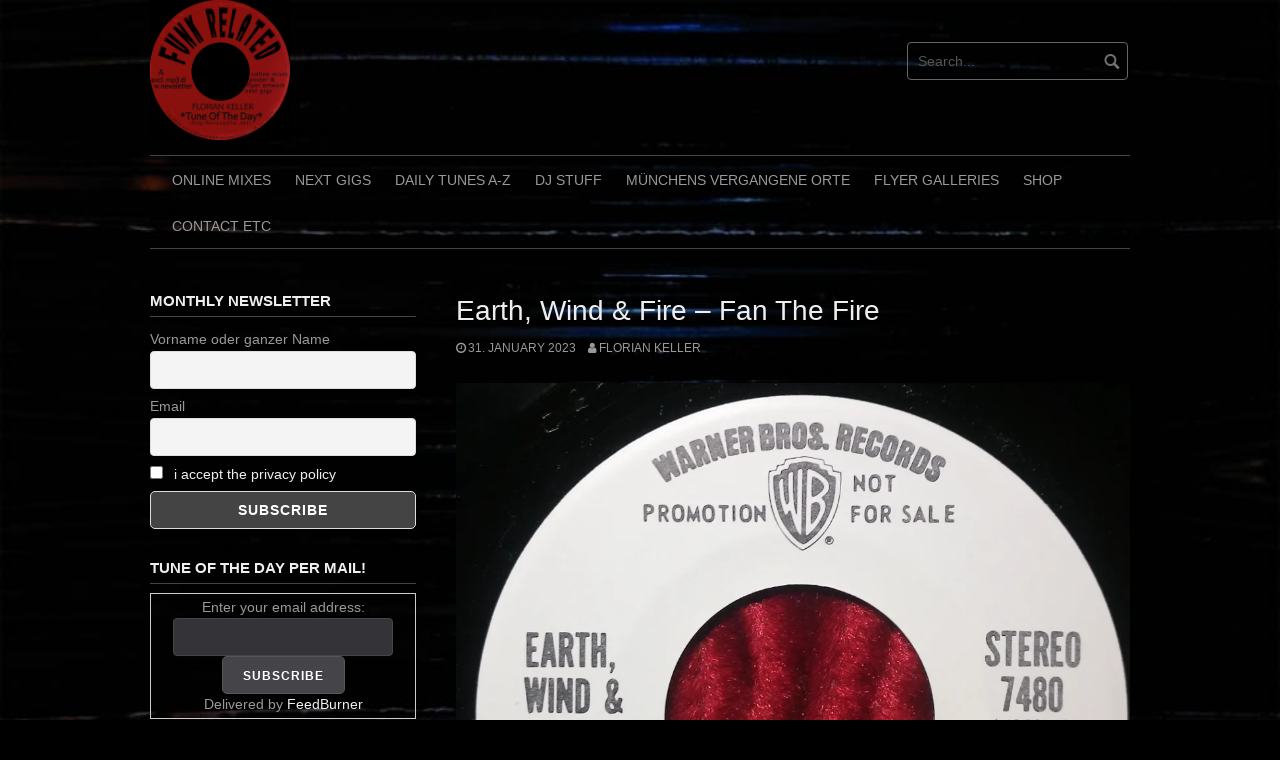

--- FILE ---
content_type: text/html; charset=UTF-8
request_url: https://floriankeller.net/fan-the-fire/
body_size: 41850
content:
<!DOCTYPE html><html lang="en-US"><head><meta charset="UTF-8"><meta name="viewport" content="width=device-width, initial-scale=1"><link rel="profile" href="https://gmpg.org/xfn/11"><link rel="pingback" href="https://floriankeller.net/xmlrpc.php"><link rel="dns-prefetch" href="//cdn.hu-manity.co" />  <script type="text/javascript">var huOptions = {"appID":"floriankellernet-c55fbd3","currentLanguage":"en","blocking":false,"globalCookie":false,"isAdmin":false,"privacyConsent":true,"forms":[]};</script> <script type="text/javascript" src="https://cdn.hu-manity.co/hu-banner.min.js"></script><meta name='robots' content='index, follow, max-image-preview:large, max-snippet:-1, max-video-preview:-1' /><link media="all" href="https://floriankeller.net/wp-content/cache/autoptimize/css/autoptimize_a78e77618c02d0afe3450cd441bc26f4.css" rel="stylesheet"><link media="screen" href="https://floriankeller.net/wp-content/cache/autoptimize/css/autoptimize_00df71b5809d374b00ce03791ac8fac1.css" rel="stylesheet"><title>Earth, Wind &amp; Fire - Fan The Fire &#8902; Florian Keller - Funk Related</title><link rel="canonical" href="https://floriankeller.net/fan-the-fire/" /><meta property="og:locale" content="en_US" /><meta property="og:type" content="article" /><meta property="og:title" content="Earth, Wind &amp; Fire - Fan The Fire &#8902; Florian Keller - Funk Related" /><meta property="og:description" content="&nbsp; Warner Bros. Records – 7480 * Vinyl * 45rpm * USA * 1971 &nbsp; Discogs to search for the OG 7″ &amp; more info Digital Itunes * Spotify * Deezer" /><meta property="og:url" content="https://floriankeller.net/fan-the-fire/" /><meta property="og:site_name" content="Florian Keller - Funk Related" /><meta property="article:published_time" content="2023-01-31T14:47:28+00:00" /><meta property="article:modified_time" content="2023-01-31T14:47:39+00:00" /><meta property="og:image" content="https://floriankeller.net/wp-content/uploads/IMG_20230131_154118_4761.webp" /><meta property="og:image:width" content="1080" /><meta property="og:image:height" content="1080" /><meta property="og:image:type" content="image/webp" /><meta name="author" content="Florian Keller" /><meta name="twitter:card" content="summary_large_image" /><meta name="twitter:label1" content="Written by" /><meta name="twitter:data1" content="Florian Keller" /> <script type="application/ld+json" class="yoast-schema-graph">{"@context":"https://schema.org","@graph":[{"@type":"Article","@id":"https://floriankeller.net/fan-the-fire/#article","isPartOf":{"@id":"https://floriankeller.net/fan-the-fire/"},"author":{"name":"Florian Keller","@id":"https://floriankeller.net/#/schema/person/512456999c96204d8326f55dba31fff7"},"headline":"Earth, Wind &#038; Fire &#8211; Fan The Fire","datePublished":"2023-01-31T14:47:28+00:00","dateModified":"2023-01-31T14:47:39+00:00","mainEntityOfPage":{"@id":"https://floriankeller.net/fan-the-fire/"},"wordCount":28,"commentCount":0,"publisher":{"@id":"https://floriankeller.net/#/schema/person/512456999c96204d8326f55dba31fff7"},"image":{"@id":"https://floriankeller.net/fan-the-fire/#primaryimage"},"thumbnailUrl":"https://floriankeller.net/wp-content/uploads/IMG_20230131_154118_4761.webp","keywords":["45","funk","mp3","psychedelic"],"articleSection":["today's tune of the day"],"inLanguage":"en-US","potentialAction":[{"@type":"CommentAction","name":"Comment","target":["https://floriankeller.net/fan-the-fire/#respond"]}]},{"@type":"WebPage","@id":"https://floriankeller.net/fan-the-fire/","url":"https://floriankeller.net/fan-the-fire/","name":"Earth, Wind & Fire - Fan The Fire &#8902; Florian Keller - Funk Related","isPartOf":{"@id":"https://floriankeller.net/#website"},"primaryImageOfPage":{"@id":"https://floriankeller.net/fan-the-fire/#primaryimage"},"image":{"@id":"https://floriankeller.net/fan-the-fire/#primaryimage"},"thumbnailUrl":"https://floriankeller.net/wp-content/uploads/IMG_20230131_154118_4761.webp","datePublished":"2023-01-31T14:47:28+00:00","dateModified":"2023-01-31T14:47:39+00:00","breadcrumb":{"@id":"https://floriankeller.net/fan-the-fire/#breadcrumb"},"inLanguage":"en-US","potentialAction":[{"@type":"ReadAction","target":["https://floriankeller.net/fan-the-fire/"]}]},{"@type":"ImageObject","inLanguage":"en-US","@id":"https://floriankeller.net/fan-the-fire/#primaryimage","url":"https://floriankeller.net/wp-content/uploads/IMG_20230131_154118_4761.webp","contentUrl":"https://floriankeller.net/wp-content/uploads/IMG_20230131_154118_4761.webp","width":1080,"height":1080,"caption":"Earth, Wind & Fire - Fan The Fire * Florian Keller * Funk Related"},{"@type":"BreadcrumbList","@id":"https://floriankeller.net/fan-the-fire/#breadcrumb","itemListElement":[{"@type":"ListItem","position":1,"name":"Startseite","item":"https://floriankeller.net/"},{"@type":"ListItem","position":2,"name":"Blog","item":"https://floriankeller.net/blog-2/"},{"@type":"ListItem","position":3,"name":"Earth, Wind &#038; Fire &#8211; Fan The Fire"}]},{"@type":"WebSite","@id":"https://floriankeller.net/#website","url":"https://floriankeller.net/","name":"Florian Keller - Funk Related","description":"one tune a day, online mixes, dj gigs and more","publisher":{"@id":"https://floriankeller.net/#/schema/person/512456999c96204d8326f55dba31fff7"},"potentialAction":[{"@type":"SearchAction","target":{"@type":"EntryPoint","urlTemplate":"https://floriankeller.net/?s={search_term_string}"},"query-input":{"@type":"PropertyValueSpecification","valueRequired":true,"valueName":"search_term_string"}}],"inLanguage":"en-US"},{"@type":["Person","Organization"],"@id":"https://floriankeller.net/#/schema/person/512456999c96204d8326f55dba31fff7","name":"Florian Keller","image":{"@type":"ImageObject","inLanguage":"en-US","@id":"https://floriankeller.net/#/schema/person/image/","url":"https://floriankeller.net/wp-content/uploads/Logo-1.jpg","contentUrl":"https://floriankeller.net/wp-content/uploads/Logo-1.jpg","width":600,"height":600,"caption":"Florian Keller"},"logo":{"@id":"https://floriankeller.net/#/schema/person/image/"}}]}</script> <link href='https://sp-ao.shortpixel.ai' rel='preconnect' /><link rel="alternate" type="application/rss+xml" title="Florian Keller - Funk Related &raquo; Feed" href="https://floriankeller.net/feed/" /><link rel="alternate" type="application/rss+xml" title="Florian Keller - Funk Related &raquo; Comments Feed" href="https://floriankeller.net/comments/feed/" /><link rel="alternate" type="application/rss+xml" title="Florian Keller - Funk Related &raquo; Earth, Wind &#038; Fire &#8211; Fan The Fire Comments Feed" href="https://floriankeller.net/fan-the-fire/feed/" /> <script type="text/javascript">window._wpemojiSettings = {"baseUrl":"https:\/\/s.w.org\/images\/core\/emoji\/15.0.3\/72x72\/","ext":".png","svgUrl":"https:\/\/s.w.org\/images\/core\/emoji\/15.0.3\/svg\/","svgExt":".svg","source":{"concatemoji":"https:\/\/floriankeller.net\/wp-includes\/js\/wp-emoji-release.min.js?ver=6.6.4"}};
/*! This file is auto-generated */
!function(i,n){var o,s,e;function c(e){try{var t={supportTests:e,timestamp:(new Date).valueOf()};sessionStorage.setItem(o,JSON.stringify(t))}catch(e){}}function p(e,t,n){e.clearRect(0,0,e.canvas.width,e.canvas.height),e.fillText(t,0,0);var t=new Uint32Array(e.getImageData(0,0,e.canvas.width,e.canvas.height).data),r=(e.clearRect(0,0,e.canvas.width,e.canvas.height),e.fillText(n,0,0),new Uint32Array(e.getImageData(0,0,e.canvas.width,e.canvas.height).data));return t.every(function(e,t){return e===r[t]})}function u(e,t,n){switch(t){case"flag":return n(e,"\ud83c\udff3\ufe0f\u200d\u26a7\ufe0f","\ud83c\udff3\ufe0f\u200b\u26a7\ufe0f")?!1:!n(e,"\ud83c\uddfa\ud83c\uddf3","\ud83c\uddfa\u200b\ud83c\uddf3")&&!n(e,"\ud83c\udff4\udb40\udc67\udb40\udc62\udb40\udc65\udb40\udc6e\udb40\udc67\udb40\udc7f","\ud83c\udff4\u200b\udb40\udc67\u200b\udb40\udc62\u200b\udb40\udc65\u200b\udb40\udc6e\u200b\udb40\udc67\u200b\udb40\udc7f");case"emoji":return!n(e,"\ud83d\udc26\u200d\u2b1b","\ud83d\udc26\u200b\u2b1b")}return!1}function f(e,t,n){var r="undefined"!=typeof WorkerGlobalScope&&self instanceof WorkerGlobalScope?new OffscreenCanvas(300,150):i.createElement("canvas"),a=r.getContext("2d",{willReadFrequently:!0}),o=(a.textBaseline="top",a.font="600 32px Arial",{});return e.forEach(function(e){o[e]=t(a,e,n)}),o}function t(e){var t=i.createElement("script");t.src=e,t.defer=!0,i.head.appendChild(t)}"undefined"!=typeof Promise&&(o="wpEmojiSettingsSupports",s=["flag","emoji"],n.supports={everything:!0,everythingExceptFlag:!0},e=new Promise(function(e){i.addEventListener("DOMContentLoaded",e,{once:!0})}),new Promise(function(t){var n=function(){try{var e=JSON.parse(sessionStorage.getItem(o));if("object"==typeof e&&"number"==typeof e.timestamp&&(new Date).valueOf()<e.timestamp+604800&&"object"==typeof e.supportTests)return e.supportTests}catch(e){}return null}();if(!n){if("undefined"!=typeof Worker&&"undefined"!=typeof OffscreenCanvas&&"undefined"!=typeof URL&&URL.createObjectURL&&"undefined"!=typeof Blob)try{var e="postMessage("+f.toString()+"("+[JSON.stringify(s),u.toString(),p.toString()].join(",")+"));",r=new Blob([e],{type:"text/javascript"}),a=new Worker(URL.createObjectURL(r),{name:"wpTestEmojiSupports"});return void(a.onmessage=function(e){c(n=e.data),a.terminate(),t(n)})}catch(e){}c(n=f(s,u,p))}t(n)}).then(function(e){for(var t in e)n.supports[t]=e[t],n.supports.everything=n.supports.everything&&n.supports[t],"flag"!==t&&(n.supports.everythingExceptFlag=n.supports.everythingExceptFlag&&n.supports[t]);n.supports.everythingExceptFlag=n.supports.everythingExceptFlag&&!n.supports.flag,n.DOMReady=!1,n.readyCallback=function(){n.DOMReady=!0}}).then(function(){return e}).then(function(){var e;n.supports.everything||(n.readyCallback(),(e=n.source||{}).concatemoji?t(e.concatemoji):e.wpemoji&&e.twemoji&&(t(e.twemoji),t(e.wpemoji)))}))}((window,document),window._wpemojiSettings);</script> <link rel='stylesheet' id='msl-custom-css' href='https://floriankeller.net/wp-content/uploads/master-slider/custom.css?ver=8.4' type='text/css' media='all' /> <script type="text/javascript" src="https://floriankeller.net/wp-includes/js/jquery/jquery.min.js?ver=3.7.1" id="jquery-core-js"></script> <link rel="https://api.w.org/" href="https://floriankeller.net/wp-json/" /><link rel="alternate" title="JSON" type="application/json" href="https://floriankeller.net/wp-json/wp/v2/posts/12250" /><link rel="EditURI" type="application/rsd+xml" title="RSD" href="https://floriankeller.net/xmlrpc.php?rsd" /><meta name="generator" content="WordPress 6.6.4" /><link rel='shortlink' href='https://floriankeller.net/?p=12250' /><link rel="alternate" title="oEmbed (JSON)" type="application/json+oembed" href="https://floriankeller.net/wp-json/oembed/1.0/embed?url=https%3A%2F%2Ffloriankeller.net%2Ffan-the-fire%2F" /><link rel="alternate" title="oEmbed (XML)" type="text/xml+oembed" href="https://floriankeller.net/wp-json/oembed/1.0/embed?url=https%3A%2F%2Ffloriankeller.net%2Ffan-the-fire%2F&#038;format=xml" /> <script>var ms_grabbing_curosr = 'https://floriankeller.net/wp-content/plugins/master-slider/public/assets/css/common/grabbing.cur', ms_grab_curosr = 'https://floriankeller.net/wp-content/plugins/master-slider/public/assets/css/common/grab.cur';</script> <meta name="generator" content="MasterSlider 3.11.0 - Responsive Touch Image Slider | avt.li/msf" /> <style type="text/css" id="custom-background-css">body.custom-background { background-image: url(https://sp-ao.shortpixel.ai/client/to_webp,q_glossy,ret_img/https://floriankeller.net/wp-content/uploads/Bckgr-1.jpg); background-position: left top; background-size: cover; background-repeat: repeat; background-attachment: fixed; }</style><link rel="icon" href="https://sp-ao.shortpixel.ai/client/to_webp,q_glossy,ret_img,w_32,h_32/https://floriankeller.net/wp-content/uploads/cropped-Logo-1-32x32.jpg" sizes="32x32" /><link rel="icon" href="https://sp-ao.shortpixel.ai/client/to_webp,q_glossy,ret_img,w_192,h_192/https://floriankeller.net/wp-content/uploads/cropped-Logo-1-192x192.jpg" sizes="192x192" /><link rel="apple-touch-icon" href="https://sp-ao.shortpixel.ai/client/to_webp,q_glossy,ret_img,w_180,h_180/https://floriankeller.net/wp-content/uploads/cropped-Logo-1-180x180.jpg" /><meta name="msapplication-TileImage" content="https://floriankeller.net/wp-content/uploads/cropped-Logo-1-270x270.jpg" /></head><body data-rsssl=1 class="post-template-default single single-post postid-12250 single-format-standard custom-background wp-custom-logo wp-embed-responsive cookies-not-set _masterslider _ms_version_3.11.0"><div id="page" class="hfeed site"> <a class="skip-link screen-reader-text" href="#content">Skip to content</a><header id="masthead" class="site-header grid-container" role="banner"><div class="site-branding egrid  grid-35 tablet-grid-35 mobile-grid-100"> <a href="https://floriankeller.net/" class="custom-logo-link" rel="home"><img width="600" height="600" src="https://sp-ao.shortpixel.ai/client/to_webp,q_glossy,ret_img,w_600,h_600/https://floriankeller.net/wp-content/uploads/Logo.jpg" class="custom-logo" alt="Florian Keller - Funk Related website - Onine Mixes, Flyer &amp; Poster Artwork, Next Gigs &amp; One Funk Related tune every day" decoding="async" fetchpriority="high" srcset="https://sp-ao.shortpixel.ai/client/to_webp,q_glossy,ret_img,w_600/https://floriankeller.net/wp-content/uploads/Logo.jpg 600w, https://sp-ao.shortpixel.ai/client/to_webp,q_glossy,ret_img,w_320/https://floriankeller.net/wp-content/uploads/Logo-320x320.jpg 320w, https://sp-ao.shortpixel.ai/client/to_webp,q_glossy,ret_img,w_150/https://floriankeller.net/wp-content/uploads/Logo-150x150.jpg 150w, https://sp-ao.shortpixel.ai/client/to_webp,q_glossy,ret_img,w_300/https://floriankeller.net/wp-content/uploads/Logo-300x300.jpg 300w, https://sp-ao.shortpixel.ai/client/to_webp,q_glossy,ret_img,w_210/https://floriankeller.net/wp-content/uploads/Logo-210x210.jpg 210w" sizes="(max-width: 600px) 100vw, 600px" /></a></div><div id="headerright" class="grid-parent egrid  grid-65 tablet-grid-65 mobile-grid-100"><div id="social1" class="egrid  grid-60 tablet-grid-60 mobile-grid-100"></div><div id="search1" class="search  grid-40 tablet-grid-40 mobile-grid-100"><div class="search-container"><form role="search" method="get" class="search-form" action="https://floriankeller.net/"><fieldset> <input type="search" class="search-field" placeholder="Search..." value="" name="s" title="Search for:" /> <input type="submit" class="search-submit" value="" /></fieldset></form></div></div></div><nav id="site-navigation" class="main-navigation egrid grid-100 tablet-grid-100 mobile-grid-100" role="navigation"> <i id="menu-button" class="fa fa-bars collapsed"><span> Menu</span></i><div class="menu-main-menu-container"><ul id="main-menu" class="sm sm-clean collapsed"><li id="menu-item-6160" class="menu-item menu-item-type-taxonomy menu-item-object-category menu-item-6160"><a href="https://floriankeller.net/category/new-mix-online/">online mixes</a></li><li id="menu-item-6161" class="menu-item menu-item-type-post_type menu-item-object-calendar menu-item-6161"><a href="https://floriankeller.net/calendar/next-gigs/">next gigs</a></li><li id="menu-item-6137" class="menu-item menu-item-type-taxonomy menu-item-object-category current-post-ancestor current-menu-parent current-post-parent menu-item-6137"><a href="https://floriankeller.net/category/todays-tune-of-the-day/">daily tunes A-Z</a></li><li id="menu-item-6231" class="menu-item menu-item-type-taxonomy menu-item-object-category menu-item-6231"><a href="https://floriankeller.net/category/dj-stuff/">dj stuff</a></li><li id="menu-item-9882" class="menu-item menu-item-type-post_type menu-item-object-page menu-item-9882"><a href="https://floriankeller.net/start/muenchen/">Münchens vergangene Orte</a></li><li id="menu-item-6129" class="menu-item menu-item-type-post_type menu-item-object-page menu-item-6129"><a href="https://floriankeller.net/galerie/">flyer galleries</a></li><li id="menu-item-6133" class="menu-item menu-item-type-post_type menu-item-object-page menu-item-6133"><a href="https://floriankeller.net/shop/">shop</a></li><li id="menu-item-6136" class="menu-item menu-item-type-post_type menu-item-object-page menu-item-6136"><a href="https://floriankeller.net/contact/">contact etc</a></li></ul></div></nav></header><div id="breadcrumbs" class="grid-container"><div class="breadcrumbs grid-100 tablet-grid-100 mobile-grid-100"></div></div><div id="content" class="site-content grid-container"><div id="primary" class="content-area egrid  grid-70 tablet-grid-70 mobile-grid-100 push-30 tablet-push-30"><main id="main" class="site-main" role="main"><article id="post-12250" class="post-12250 post type-post status-publish format-standard has-post-thumbnail hentry category-todays-tune-of-the-day tag-60 tag-funk tag-mp3 tag-psychedelic"><header class="entry-header"><h1 class="entry-title">Earth, Wind &#038; Fire &#8211; Fan The Fire</h1><div class="entry-meta"> <span class="posted-on"><a href="https://floriankeller.net/fan-the-fire/" rel="bookmark"><time class="entry-date published" datetime="2023-01-31T15:47:28+01:00">31. January 2023</time><time class="updated" datetime="2023-01-31T15:47:39+01:00">31. January 2023</time></a></span><span class="byline"> <span class="author vcard"><a class="url fn n" href="https://floriankeller.net/author/admin/">Florian Keller</a></span></span></div></header><div class="entry-content"><div class="post-thumbnail"> <img width="980" height="980" src="https://sp-ao.shortpixel.ai/client/to_webp,q_glossy,ret_img,w_980,h_980/https://floriankeller.net/wp-content/uploads/IMG_20230131_154118_4761-1024x1024.webp" class="attachment-large size-large wp-post-image" alt="Earth, Wind &amp; Fire - Fan The Fire * Florian Keller * Funk Related" decoding="async" srcset="https://sp-ao.shortpixel.ai/client/to_webp,q_glossy,ret_img,w_1024/https://floriankeller.net/wp-content/uploads/IMG_20230131_154118_4761-1024x1024.webp 1024w, https://sp-ao.shortpixel.ai/client/to_webp,q_glossy,ret_img,w_300/https://floriankeller.net/wp-content/uploads/IMG_20230131_154118_4761-300x300.webp 300w, https://sp-ao.shortpixel.ai/client/to_webp,q_glossy,ret_img,w_150/https://floriankeller.net/wp-content/uploads/IMG_20230131_154118_4761-150x150.webp 150w, https://sp-ao.shortpixel.ai/client/to_webp,q_glossy,ret_img,w_768/https://floriankeller.net/wp-content/uploads/IMG_20230131_154118_4761-768x768.webp 768w, https://sp-ao.shortpixel.ai/client/to_webp,q_glossy,ret_img,w_320/https://floriankeller.net/wp-content/uploads/IMG_20230131_154118_4761-320x320.webp 320w, https://sp-ao.shortpixel.ai/client/to_webp,q_glossy,ret_img,w_210/https://floriankeller.net/wp-content/uploads/IMG_20230131_154118_4761-210x210.webp 210w, https://sp-ao.shortpixel.ai/client/to_webp,q_glossy,ret_img,w_1080/https://floriankeller.net/wp-content/uploads/IMG_20230131_154118_4761.webp 1080w" sizes="(max-width: 980px) 100vw, 980px" /></div><div class="lyte-wrapper" style="width:420px;max-width:100%;margin:5px auto;"><div class="lyMe" id="WYL_8IpZ0y54zZc"><div id="lyte_8IpZ0y54zZc" data-src="https://floriankeller.net/wp-content/plugins/wp-youtube-lyte/lyteCache.php?origThumbUrl=%2F%2Fi.ytimg.com%2Fvi%2F8IpZ0y54zZc%2Fhqdefault.jpg" class="pL"><div class="tC"><div class="tT"></div></div><div class="play"></div><div class="ctrl"><div class="Lctrl"></div><div class="Rctrl"></div></div></div><noscript><a href="https://youtu.be/8IpZ0y54zZc" rel="nofollow"><img decoding="async" src="https://floriankeller.net/wp-content/plugins/wp-youtube-lyte/lyteCache.php?origThumbUrl=https%3A%2F%2Fi.ytimg.com%2Fvi%2F8IpZ0y54zZc%2F0.jpg" alt="YouTube video thumbnail" width="420" height="216" /><br />Watch this video on YouTube</a></noscript></div></div><div class="lL" style="max-width:100%;width:420px;margin:5px auto;"></div></p><p>&nbsp;</p><p>Warner Bros. Records – 7480 * Vinyl * 45rpm * USA * 1971</p><p>&nbsp;</p><p><a href="https://www.discogs.com/release/11689763-Earth-Wind-Fire-Fan-The-Fire" target="_blank" rel="noopener"><strong>Discogs</strong> </a>to search for the OG 7″ &amp; more info<br /> Digital <strong><a href="https://music.apple.com/us/album/fan-the-fire/299807320?i=299807332" target="_blank" rel="noopener">Itunes</a> </strong>* <del>Spotify </del>* <a href="https://deezer.page.link/zCk7C2AziqPHonZK7" target="_blank" rel="noopener"><strong>Deezer</strong></a></p></div><footer class="entry-footer"> <span class="update">Updated: <a href="https://floriankeller.net/fan-the-fire/" rel="bookmark"><time class="published updated" datetime="2023-01-31T15:47:39+01:00">31. January 2023</time></a></span><br><span class="cat-links">Categories: <a href="https://floriankeller.net/category/todays-tune-of-the-day/" rel="category tag">today's tune of the day</a></span><span class="tags-links">Tags: <a href="https://floriankeller.net/tag/45/" rel="tag">45</a>, <a href="https://floriankeller.net/tag/funk/" rel="tag">funk</a>, <a href="https://floriankeller.net/tag/mp3/" rel="tag">mp3</a>, <a href="https://floriankeller.net/tag/psychedelic/" rel="tag">psychedelic</a></span></footer></article><nav class="navigation post-navigation" aria-label="Post navigation"><h2 class="screen-reader-text">Post navigation</h2><div class="nav-links"><div class="nav-previous"><a href="https://floriankeller.net/light-of-saba-words-of-wisdom/" rel="prev">Previous post</a></div><div class="nav-next"><a href="https://floriankeller.net/roger-and-the-human-body-freedom/" rel="next">Next post</a></div></div></nav><div id="comments" class="comments-area"><div id="respond" class="comment-respond"><h3 id="reply-title" class="comment-reply-title">Leave a Reply <small><a rel="nofollow" id="cancel-comment-reply-link" href="/fan-the-fire/#respond" style="display:none;">Cancel reply</a></small></h3><form action="https://floriankeller.net/wp-comments-post.php" method="post" id="commentform" class="comment-form" novalidate><p class="comment-notes"><span id="email-notes">Your email address will not be published.</span> <span class="required-field-message">Required fields are marked <span class="required">*</span></span></p><p class="comment-form-comment"><label for="comment">Comment <span class="required">*</span></label><textarea id="comment" name="comment" cols="45" rows="8" maxlength="65525" required></textarea></p><p class="comment-form-author"><label for="author">Name <span class="required">*</span></label> <input id="author" name="author" type="text" value="" size="30" maxlength="245" autocomplete="name" required /></p><p class="comment-form-email"><label for="email">Email <span class="required">*</span></label> <input id="email" name="email" type="email" value="" size="30" maxlength="100" aria-describedby="email-notes" autocomplete="email" required /></p><p class="comment-form-url"><label for="url">Website</label> <input id="url" name="url" type="url" value="" size="30" maxlength="200" autocomplete="url" /></p><p class="form-submit"><input name="submit" type="submit" id="submit" class="submit" value="Post Comment" /> <input type='hidden' name='comment_post_ID' value='12250' id='comment_post_ID' /> <input type='hidden' name='comment_parent' id='comment_parent' value='0' /></p><p style="display: none;"><input type="hidden" id="akismet_comment_nonce" name="akismet_comment_nonce" value="e3ee7d80f5" /></p> <script>if ( typeof huOptions !== 'undefined' ) {
				var huFormData = {"source":"wordpress","id":"wp_comment_form","title":"Comment Form","fields":{"subject":{"email":"email","first_name":"author"},"preferences":{"privacy":"wp-comment-cookies-consent"}}};
				var huFormNode = document.querySelector( '[id="commentform"]' );

				huFormData['node'] = huFormNode;
				huOptions['forms'].push( huFormData );
			}</script><p style="display: none !important;" class="akismet-fields-container" data-prefix="ak_"><label>&#916;<textarea name="ak_hp_textarea" cols="45" rows="8" maxlength="100"></textarea></label><input type="hidden" id="ak_js_1" name="ak_js" value="162"/><script>document.getElementById( "ak_js_1" ).setAttribute( "value", ( new Date() ).getTime() );</script></p></form></div><p class="akismet_comment_form_privacy_notice">This site uses Akismet to reduce spam. <a href="https://akismet.com/privacy/" target="_blank" rel="nofollow noopener">Learn how your comment data is processed.</a></p></div></main></div><div id="secondary" class="widget-area egrid  grid-30 tablet-grid-30 mobile-grid-100 pull-70 tablet-pull-70" role="complementary"><aside id="newsletterwidget-2" class="widget widget_newsletterwidget"><h4 class="widget-title">monthly newsletter</h4><div class="tnp tnp-subscription tnp-widget"><form method="post" action="https://floriankeller.net/wp-admin/admin-ajax.php?action=tnp&amp;na=s"> <input type="hidden" name="nr" value="widget"> <input type="hidden" name="nlang" value=""><div class="tnp-field tnp-field-firstname"><label for="tnp-1">Vorname oder ganzer Name</label> <input class="tnp-name" type="text" name="nn" id="tnp-1" value="" placeholder=""></div><div class="tnp-field tnp-field-email"><label for="tnp-2">Email</label> <input class="tnp-email" type="email" name="ne" id="tnp-2" value="" placeholder="" required></div><div class="tnp-field tnp-privacy-field"><label><input type="checkbox" name="ny" required class="tnp-privacy"> <a target="_blank" href="https://floriankeller.net/datenschutz/">i accept the privacy policy</a></label></div><div class="tnp-field tnp-field-button" style="text-align: left"><input class="tnp-submit" type="submit" value="subscribe" style=""></div></form></div></aside><aside id="custom_html-3" class="widget_text widget widget_custom_html"><h4 class="widget-title">TUNE OF THE DAY PER MAIL!</h4><div class="textwidget custom-html-widget"><form style="border: 1px solid #ccc; padding: 3px; text-align: center;" action="https://feedburner.google.com/fb/a/mailverify" method="post" target="popupwindow"><p style="text-align: center;">Enter your email address:</p><p style="text-align: center;"><input style="width: 220px;" name="email" type="text" /></p><p style="text-align: center;"><input name="uri" type="hidden" value="FlorianKellerFunkRelated" /><input name="loc" type="hidden" value="en_US" /><input type="submit" value="Subscribe" /></p><p style="text-align: center;">Delivered by <a href="https://feedburner.google.com" target="_blank" rel="noopener">FeedBurner</a></p></form></div></aside><aside id="nav_menu-8" class="widget widget_nav_menu"><h4 class="widget-title">genres</h4><div class="menu-menu-container"><ul id="menu-menu" class="menu"><li id="menu-item-9881" class="menu-item menu-item-type-post_type menu-item-object-page menu-item-9881"><a href="https://floriankeller.net/start/muenchen/">Münchens vergangene Orte</a></li><li id="menu-item-2417" class="menu-item menu-item-type-taxonomy menu-item-object-category current-post-ancestor current-menu-parent current-post-parent menu-item-has-children menu-item-2417"><a href="https://floriankeller.net/category/todays-tune-of-the-day/">daily tunes</a><ul class="sub-menu"><li id="menu-item-5834" class="menu-item menu-item-type-taxonomy menu-item-object-post_tag menu-item-has-children menu-item-5834"><a href="https://floriankeller.net/tag/funk/">funk</a><ul class="sub-menu"><li id="menu-item-5851" class="menu-item menu-item-type-taxonomy menu-item-object-post_tag menu-item-5851"><a href="https://floriankeller.net/tag/james-brown/">james brown</a></li><li id="menu-item-5846" class="menu-item menu-item-type-taxonomy menu-item-object-post_tag menu-item-5846"><a href="https://floriankeller.net/tag/discofunk/">discofunk</a></li></ul></li><li id="menu-item-5835" class="menu-item menu-item-type-taxonomy menu-item-object-post_tag menu-item-has-children menu-item-5835"><a href="https://floriankeller.net/tag/soul/">soul</a><ul class="sub-menu"><li id="menu-item-5847" class="menu-item menu-item-type-taxonomy menu-item-object-post_tag menu-item-5847"><a href="https://floriankeller.net/tag/northern-soul/">northern soul</a></li><li id="menu-item-5836" class="menu-item menu-item-type-taxonomy menu-item-object-post_tag menu-item-5836"><a href="https://floriankeller.net/tag/modern-soul/">modern soul</a></li><li id="menu-item-5857" class="menu-item menu-item-type-taxonomy menu-item-object-post_tag menu-item-5857"><a href="https://floriankeller.net/tag/sweet-soul/">sweet soul</a></li><li id="menu-item-5852" class="menu-item menu-item-type-taxonomy menu-item-object-post_tag menu-item-5852"><a href="https://floriankeller.net/tag/deep-soul/">deep soul</a></li><li id="menu-item-5855" class="menu-item menu-item-type-taxonomy menu-item-object-post_tag menu-item-5855"><a href="https://floriankeller.net/tag/psychedelic-soul/">psychedelic soul</a></li></ul></li><li id="menu-item-5841" class="menu-item menu-item-type-taxonomy menu-item-object-post_tag menu-item-has-children menu-item-5841"><a href="https://floriankeller.net/tag/disco/">disco</a><ul class="sub-menu"><li id="menu-item-5842" class="menu-item menu-item-type-taxonomy menu-item-object-post_tag menu-item-5842"><a href="https://floriankeller.net/tag/boogie/">boogie</a></li></ul></li><li id="menu-item-5837" class="menu-item menu-item-type-taxonomy menu-item-object-post_tag menu-item-has-children menu-item-5837"><a href="https://floriankeller.net/tag/hip-hop/">hip hop</a><ul class="sub-menu"><li id="menu-item-5844" class="menu-item menu-item-type-taxonomy menu-item-object-post_tag menu-item-5844"><a href="https://floriankeller.net/tag/discorap/">discorap</a></li><li id="menu-item-5839" class="menu-item menu-item-type-taxonomy menu-item-object-post_tag menu-item-has-children menu-item-5839"><a href="https://floriankeller.net/tag/sample/">sample</a><ul class="sub-menu"><li id="menu-item-5840" class="menu-item menu-item-type-taxonomy menu-item-object-post_tag menu-item-5840"><a href="https://floriankeller.net/tag/breaks/">breaks</a></li></ul></li></ul></li><li id="menu-item-5849" class="menu-item menu-item-type-taxonomy menu-item-object-post_tag menu-item-5849"><a href="https://floriankeller.net/tag/afrobeat/">afrobeat</a></li><li id="menu-item-5845" class="menu-item menu-item-type-taxonomy menu-item-object-post_tag menu-item-5845"><a href="https://floriankeller.net/tag/reggae/">reggae</a></li><li id="menu-item-5838" class="menu-item menu-item-type-taxonomy menu-item-object-post_tag menu-item-has-children menu-item-5838"><a href="https://floriankeller.net/tag/jazz/">jazz</a><ul class="sub-menu"><li id="menu-item-5853" class="menu-item menu-item-type-taxonomy menu-item-object-post_tag menu-item-5853"><a href="https://floriankeller.net/tag/spiritual-jazz/">spiritual jazz</a></li><li id="menu-item-5861" class="menu-item menu-item-type-taxonomy menu-item-object-post_tag menu-item-5861"><a href="https://floriankeller.net/tag/swing/">swing</a></li></ul></li><li id="menu-item-5854" class="menu-item menu-item-type-taxonomy menu-item-object-post_tag menu-item-has-children menu-item-5854"><a href="https://floriankeller.net/tag/latin/">latin</a><ul class="sub-menu"><li id="menu-item-5863" class="menu-item menu-item-type-taxonomy menu-item-object-post_tag menu-item-5863"><a href="https://floriankeller.net/tag/brasil/">brasil</a></li></ul></li><li id="menu-item-5843" class="menu-item menu-item-type-taxonomy menu-item-object-post_tag menu-item-has-children menu-item-5843"><a href="https://floriankeller.net/tag/nu-edits/">nu &#038; edits</a><ul class="sub-menu"><li id="menu-item-5860" class="menu-item menu-item-type-taxonomy menu-item-object-post_tag menu-item-5860"><a href="https://floriankeller.net/tag/trip-hop/">trip hop</a></li><li id="menu-item-5864" class="menu-item menu-item-type-taxonomy menu-item-object-post_tag menu-item-5864"><a href="https://floriankeller.net/tag/broken-beat/">broken beat</a></li><li id="menu-item-5859" class="menu-item menu-item-type-taxonomy menu-item-object-post_tag menu-item-5859"><a href="https://floriankeller.net/tag/house/">house</a></li><li id="menu-item-5856" class="menu-item menu-item-type-taxonomy menu-item-object-post_tag menu-item-5856"><a href="https://floriankeller.net/tag/drum-bass/">drum &#038; bass</a></li></ul></li><li id="menu-item-5850" class="menu-item menu-item-type-taxonomy menu-item-object-post_tag menu-item-has-children menu-item-5850"><a href="https://floriankeller.net/tag/folk-rock/">folk rock</a><ul class="sub-menu"><li id="menu-item-5858" class="menu-item menu-item-type-taxonomy menu-item-object-post_tag menu-item-5858"><a href="https://floriankeller.net/tag/rock/">rock</a></li></ul></li><li id="menu-item-5848" class="menu-item menu-item-type-taxonomy menu-item-object-post_tag menu-item-5848"><a href="https://floriankeller.net/tag/cover-version/">cover version</a></li><li id="menu-item-5833" class="menu-item menu-item-type-taxonomy menu-item-object-post_tag menu-item-5833"><a href="https://floriankeller.net/tag/vinyl-only/">vinyl only</a></li><li id="menu-item-5867" class="menu-item menu-item-type-taxonomy menu-item-object-post_tag menu-item-5867"><a href="https://floriankeller.net/tag/mp3/">legal download link available</a></li></ul></li><li id="menu-item-2418" class="menu-item menu-item-type-taxonomy menu-item-object-category menu-item-2418"><a href="https://floriankeller.net/category/new-mix-online/">online mixes</a></li><li id="menu-item-2929" class="menu-item menu-item-type-custom menu-item-object-custom menu-item-2929"><a href="https://floriankeller.net/calendar/?frame-nonce=d84da703a1">next gigs</a></li><li id="menu-item-2420" class="menu-item menu-item-type-post_type menu-item-object-page menu-item-2420"><a href="https://floriankeller.net/galerie/">flyer gallery</a></li><li id="menu-item-2421" class="menu-item menu-item-type-post_type menu-item-object-page menu-item-2421"><a href="https://floriankeller.net/shop/">the soul poster</a></li><li id="menu-item-3021" class="menu-item menu-item-type-taxonomy menu-item-object-category menu-item-3021"><a href="https://floriankeller.net/category/dj-stuff/">dj stuff</a></li><li id="menu-item-5637" class="menu-item menu-item-type-post_type menu-item-object-page menu-item-5637"><a href="https://floriankeller.net/contact/">contact etc</a></li></ul></div></aside></div></div><footer id="colophon" class="site-footer grid-container" role="contentinfo"><div class="grid-100 tablet-grid-100 mobile-grid-100"><div class="sepline2"></div></div><div class="egrid  grid-70 tablet-grid-70 mobile-grid-100" id="footer-widget-copyright"><aside id="nav_menu-10" class="widget widget_nav_menu"><div class="menu-footer-menu-container"><ul id="menu-footer-menu" class="menu"><li id="menu-item-6116" class="menu-item menu-item-type-post_type menu-item-object-page menu-item-6116"><a href="https://floriankeller.net/datenschutz/">privacy policy</a></li><li id="menu-item-6117" class="menu-item menu-item-type-post_type menu-item-object-page menu-item-6117"><a href="https://floriankeller.net/impressum/">about us</a></li></ul></div></aside></div><div class=" grid-30 tablet-grid-30 mobile-grid-100"> <a id="designer" class="alignright" href="http://www.coralthemes.com/">WordPress theme by CoralThemes</a></div></footer></div> <script data-cfasync="false">var bU="https://floriankeller.net/wp-content/plugins/wp-youtube-lyte/lyte/";var mOs=null;style = document.createElement("style");style.type = "text/css";rules = document.createTextNode(".lyte-wrapper-audio div, .lyte-wrapper div {margin:0px; overflow:hidden;} .lyte,.lyMe{position:relative;padding-bottom:56.25%;height:0;overflow:hidden;background-color:#777;} .fourthree .lyMe, .fourthree .lyte {padding-bottom:75%;} .lidget{margin-bottom:5px;} .lidget .lyte, .widget .lyMe {padding-bottom:0!important;height:100%!important;} .lyte-wrapper-audio .lyte{height:38px!important;overflow:hidden;padding:0!important} .lyMe iframe, .lyte iframe,.lyte .pL{position:absolute !important;top:0;left:0;width:100%;height:100%!important;background:no-repeat scroll center #000;background-size:cover;cursor:pointer} .tC{left:0;position:absolute;top:0;width:100%} .tC{background-image:linear-gradient(to bottom,rgba(0,0,0,0.6),rgba(0,0,0,0))} .tT{color:#FFF;font-family:Roboto,sans-serif;font-size:16px;height:auto;text-align:left;padding:5px 10px 50px 10px} .play{background:no-repeat scroll 0 0 transparent;width:88px;height:63px;position:absolute;left:43%;left:calc(50% - 44px);left:-webkit-calc(50% - 44px);top:38%;top:calc(50% - 31px);top:-webkit-calc(50% - 31px);} .widget .play {top:30%;top:calc(45% - 31px);top:-webkit-calc(45% - 31px);transform:scale(0.6);-webkit-transform:scale(0.6);-ms-transform:scale(0.6);} .lyte:hover .play{background-position:0 -65px;} .lyte-audio .pL{max-height:38px!important} .lyte-audio iframe{height:438px!important} .lyte .ctrl{background:repeat scroll 0 -220px rgba(0,0,0,0.3);width:100%;height:40px;bottom:0px;left:0;position:absolute;} .lyte-wrapper .ctrl{display:none}.Lctrl{background:no-repeat scroll 0 -137px transparent;width:158px;height:40px;bottom:0;left:0;position:absolute} .Rctrl{background:no-repeat scroll -42px -179px transparent;width:117px;height:40px;bottom:0;right:0;position:absolute;padding-right:10px;}.lyte-audio .play{display:none}.lyte-audio .ctrl{background-color:rgba(0,0,0,1)}.lyte .hidden{display:none} .lyte-align.aligncenter{display:flex;flex-direction:column;align-items:center}.lyte-align.alignwide > *{width:auto !important}.lyte-align.alignfull > *{width:auto !important}");if(style.styleSheet) { style.styleSheet.cssText = rules.nodeValue;} else {style.appendChild(rules);}document.getElementsByTagName("head")[0].appendChild(style);</script><script data-cfasync="false" async src="https://floriankeller.net/wp-content/plugins/wp-youtube-lyte/lyte/lyte-min.js?wyl_version=1.7.29"></script> <script type="text/javascript" id="coral-dark-script-js-extra">var nivoSliderParams = {"effect":"fade","animspeed":"500","pausetime":"5000"};</script> <script type="text/javascript" id="newsletter-js-extra">var newsletter_data = {"action_url":"https:\/\/floriankeller.net\/wp-admin\/admin-ajax.php"};</script> <script type="text/javascript" id="jquery-fancybox-js-extra">var efb_i18n = {"close":"Close","next":"Next","prev":"Previous","startSlideshow":"Start slideshow","toggleSize":"Toggle size"};</script> <script type="text/javascript" id="jquery-fancybox-js-after">var fb_timeout, fb_opts={'autoScale':true,'showCloseButton':true,'margin':20,'pixelRatio':'false','centerOnScroll':false,'enableEscapeButton':true,'overlayShow':true,'hideOnOverlayClick':true,'overlayColor':'#000000','overlayOpacity':0.7,'minVpHeight':320,'disableCoreLightbox':'true','enableBlockControls':'true','fancybox_openBlockControls':'true' };
if(typeof easy_fancybox_handler==='undefined'){
var easy_fancybox_handler=function(){
jQuery([".nolightbox","a.wp-block-file__button","a.pin-it-button","a[href*='pinterest.com\/pin\/create']","a[href*='facebook.com\/share']","a[href*='twitter.com\/share']"].join(',')).addClass('nofancybox');
jQuery('a.fancybox-close').on('click',function(e){e.preventDefault();jQuery.fancybox.close()});
/* IMG */
						var unlinkedImageBlocks=jQuery(".wp-block-image > img:not(.nofancybox,figure.nofancybox>img)");
						unlinkedImageBlocks.wrap(function() {
							var href = jQuery( this ).attr( "src" );
							return "<a href='" + href + "'></a>";
						});
var fb_IMG_select=jQuery('a[href*=".jpg" i]:not(.nofancybox,li.nofancybox>a,figure.nofancybox>a),area[href*=".jpg" i]:not(.nofancybox),a[href*=".jpeg" i]:not(.nofancybox,li.nofancybox>a,figure.nofancybox>a),area[href*=".jpeg" i]:not(.nofancybox),a[href*=".png" i]:not(.nofancybox,li.nofancybox>a,figure.nofancybox>a),area[href*=".png" i]:not(.nofancybox),a[href*=".webp" i]:not(.nofancybox,li.nofancybox>a,figure.nofancybox>a),area[href*=".webp" i]:not(.nofancybox)');
fb_IMG_select.addClass('fancybox image');
var fb_IMG_sections=jQuery('.gallery,.wp-block-gallery,.tiled-gallery,.wp-block-jetpack-tiled-gallery,.ngg-galleryoverview,.ngg-imagebrowser,.nextgen_pro_blog_gallery,.nextgen_pro_film,.nextgen_pro_horizontal_filmstrip,.ngg-pro-masonry-wrapper,.ngg-pro-mosaic-container,.nextgen_pro_sidescroll,.nextgen_pro_slideshow,.nextgen_pro_thumbnail_grid,.tiled-gallery');
fb_IMG_sections.each(function(){jQuery(this).find(fb_IMG_select).attr('rel','gallery-'+fb_IMG_sections.index(this));});
jQuery('a.fancybox,area.fancybox,.fancybox>a').each(function(){jQuery(this).fancybox(jQuery.extend(true,{},fb_opts,{'transition':'elastic','transitionIn':'elastic','easingIn':'easeOutBack','transitionOut':'elastic','easingOut':'easeInBack','opacity':false,'hideOnContentClick':false,'titleShow':true,'titlePosition':'over','titleFromAlt':true,'showNavArrows':true,'enableKeyboardNav':true,'cyclic':false,'mouseWheel':'true'}))});
};};
jQuery(easy_fancybox_handler);jQuery(document).on('post-load',easy_fancybox_handler);</script> <script type="text/javascript" id="wp-statistics-tracker-js-extra">var WP_Statistics_Tracker_Object = {"requestUrl":"https:\/\/floriankeller.net\/wp-json\/wp-statistics\/v2","ajaxUrl":"https:\/\/floriankeller.net\/wp-admin\/admin-ajax.php","hitParams":{"wp_statistics_hit":1,"source_type":"post","source_id":12250,"search_query":"","signature":"0cd573d1bcf7abb49d4957993e198bf4","endpoint":"hit"},"option":{"dntEnabled":"","bypassAdBlockers":"","consentIntegration":{"name":null,"status":[]},"isPreview":false,"userOnline":false,"trackAnonymously":false,"isWpConsentApiActive":false,"consentLevel":""},"isLegacyEventLoaded":"","customEventAjaxUrl":"https:\/\/floriankeller.net\/wp-admin\/admin-ajax.php?action=wp_statistics_custom_event&nonce=b330b93ff1","onlineParams":{"wp_statistics_hit":1,"source_type":"post","source_id":12250,"search_query":"","signature":"0cd573d1bcf7abb49d4957993e198bf4","action":"wp_statistics_online_check"},"jsCheckTime":"60000"};</script> <script defer src="https://floriankeller.net/wp-content/cache/autoptimize/js/autoptimize_61344818a25443fb3f2e024042c9478d.js"></script></body></html>